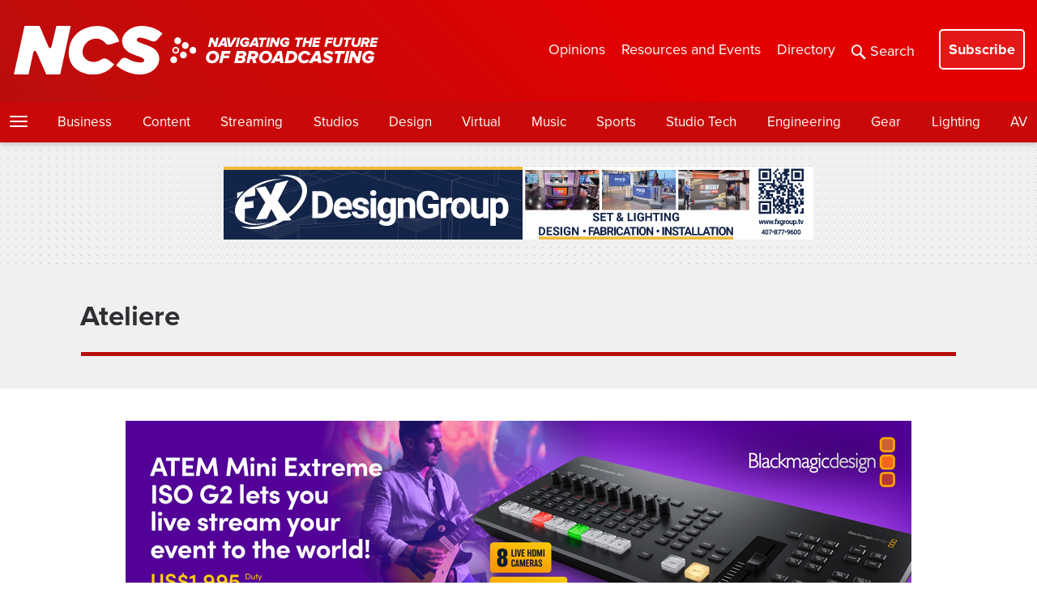

--- FILE ---
content_type: text/html; charset=utf-8
request_url: https://www.google.com/recaptcha/api2/anchor?ar=1&k=6LczM2QbAAAAABQ_AlTGLnVFzHw8ON60_9QP8c43&co=aHR0cHM6Ly93d3cubmV3c2Nhc3RzdHVkaW8uY29tOjQ0Mw..&hl=en&v=N67nZn4AqZkNcbeMu4prBgzg&size=invisible&anchor-ms=20000&execute-ms=30000&cb=r4z7hvpcupk1
body_size: 48531
content:
<!DOCTYPE HTML><html dir="ltr" lang="en"><head><meta http-equiv="Content-Type" content="text/html; charset=UTF-8">
<meta http-equiv="X-UA-Compatible" content="IE=edge">
<title>reCAPTCHA</title>
<style type="text/css">
/* cyrillic-ext */
@font-face {
  font-family: 'Roboto';
  font-style: normal;
  font-weight: 400;
  font-stretch: 100%;
  src: url(//fonts.gstatic.com/s/roboto/v48/KFO7CnqEu92Fr1ME7kSn66aGLdTylUAMa3GUBHMdazTgWw.woff2) format('woff2');
  unicode-range: U+0460-052F, U+1C80-1C8A, U+20B4, U+2DE0-2DFF, U+A640-A69F, U+FE2E-FE2F;
}
/* cyrillic */
@font-face {
  font-family: 'Roboto';
  font-style: normal;
  font-weight: 400;
  font-stretch: 100%;
  src: url(//fonts.gstatic.com/s/roboto/v48/KFO7CnqEu92Fr1ME7kSn66aGLdTylUAMa3iUBHMdazTgWw.woff2) format('woff2');
  unicode-range: U+0301, U+0400-045F, U+0490-0491, U+04B0-04B1, U+2116;
}
/* greek-ext */
@font-face {
  font-family: 'Roboto';
  font-style: normal;
  font-weight: 400;
  font-stretch: 100%;
  src: url(//fonts.gstatic.com/s/roboto/v48/KFO7CnqEu92Fr1ME7kSn66aGLdTylUAMa3CUBHMdazTgWw.woff2) format('woff2');
  unicode-range: U+1F00-1FFF;
}
/* greek */
@font-face {
  font-family: 'Roboto';
  font-style: normal;
  font-weight: 400;
  font-stretch: 100%;
  src: url(//fonts.gstatic.com/s/roboto/v48/KFO7CnqEu92Fr1ME7kSn66aGLdTylUAMa3-UBHMdazTgWw.woff2) format('woff2');
  unicode-range: U+0370-0377, U+037A-037F, U+0384-038A, U+038C, U+038E-03A1, U+03A3-03FF;
}
/* math */
@font-face {
  font-family: 'Roboto';
  font-style: normal;
  font-weight: 400;
  font-stretch: 100%;
  src: url(//fonts.gstatic.com/s/roboto/v48/KFO7CnqEu92Fr1ME7kSn66aGLdTylUAMawCUBHMdazTgWw.woff2) format('woff2');
  unicode-range: U+0302-0303, U+0305, U+0307-0308, U+0310, U+0312, U+0315, U+031A, U+0326-0327, U+032C, U+032F-0330, U+0332-0333, U+0338, U+033A, U+0346, U+034D, U+0391-03A1, U+03A3-03A9, U+03B1-03C9, U+03D1, U+03D5-03D6, U+03F0-03F1, U+03F4-03F5, U+2016-2017, U+2034-2038, U+203C, U+2040, U+2043, U+2047, U+2050, U+2057, U+205F, U+2070-2071, U+2074-208E, U+2090-209C, U+20D0-20DC, U+20E1, U+20E5-20EF, U+2100-2112, U+2114-2115, U+2117-2121, U+2123-214F, U+2190, U+2192, U+2194-21AE, U+21B0-21E5, U+21F1-21F2, U+21F4-2211, U+2213-2214, U+2216-22FF, U+2308-230B, U+2310, U+2319, U+231C-2321, U+2336-237A, U+237C, U+2395, U+239B-23B7, U+23D0, U+23DC-23E1, U+2474-2475, U+25AF, U+25B3, U+25B7, U+25BD, U+25C1, U+25CA, U+25CC, U+25FB, U+266D-266F, U+27C0-27FF, U+2900-2AFF, U+2B0E-2B11, U+2B30-2B4C, U+2BFE, U+3030, U+FF5B, U+FF5D, U+1D400-1D7FF, U+1EE00-1EEFF;
}
/* symbols */
@font-face {
  font-family: 'Roboto';
  font-style: normal;
  font-weight: 400;
  font-stretch: 100%;
  src: url(//fonts.gstatic.com/s/roboto/v48/KFO7CnqEu92Fr1ME7kSn66aGLdTylUAMaxKUBHMdazTgWw.woff2) format('woff2');
  unicode-range: U+0001-000C, U+000E-001F, U+007F-009F, U+20DD-20E0, U+20E2-20E4, U+2150-218F, U+2190, U+2192, U+2194-2199, U+21AF, U+21E6-21F0, U+21F3, U+2218-2219, U+2299, U+22C4-22C6, U+2300-243F, U+2440-244A, U+2460-24FF, U+25A0-27BF, U+2800-28FF, U+2921-2922, U+2981, U+29BF, U+29EB, U+2B00-2BFF, U+4DC0-4DFF, U+FFF9-FFFB, U+10140-1018E, U+10190-1019C, U+101A0, U+101D0-101FD, U+102E0-102FB, U+10E60-10E7E, U+1D2C0-1D2D3, U+1D2E0-1D37F, U+1F000-1F0FF, U+1F100-1F1AD, U+1F1E6-1F1FF, U+1F30D-1F30F, U+1F315, U+1F31C, U+1F31E, U+1F320-1F32C, U+1F336, U+1F378, U+1F37D, U+1F382, U+1F393-1F39F, U+1F3A7-1F3A8, U+1F3AC-1F3AF, U+1F3C2, U+1F3C4-1F3C6, U+1F3CA-1F3CE, U+1F3D4-1F3E0, U+1F3ED, U+1F3F1-1F3F3, U+1F3F5-1F3F7, U+1F408, U+1F415, U+1F41F, U+1F426, U+1F43F, U+1F441-1F442, U+1F444, U+1F446-1F449, U+1F44C-1F44E, U+1F453, U+1F46A, U+1F47D, U+1F4A3, U+1F4B0, U+1F4B3, U+1F4B9, U+1F4BB, U+1F4BF, U+1F4C8-1F4CB, U+1F4D6, U+1F4DA, U+1F4DF, U+1F4E3-1F4E6, U+1F4EA-1F4ED, U+1F4F7, U+1F4F9-1F4FB, U+1F4FD-1F4FE, U+1F503, U+1F507-1F50B, U+1F50D, U+1F512-1F513, U+1F53E-1F54A, U+1F54F-1F5FA, U+1F610, U+1F650-1F67F, U+1F687, U+1F68D, U+1F691, U+1F694, U+1F698, U+1F6AD, U+1F6B2, U+1F6B9-1F6BA, U+1F6BC, U+1F6C6-1F6CF, U+1F6D3-1F6D7, U+1F6E0-1F6EA, U+1F6F0-1F6F3, U+1F6F7-1F6FC, U+1F700-1F7FF, U+1F800-1F80B, U+1F810-1F847, U+1F850-1F859, U+1F860-1F887, U+1F890-1F8AD, U+1F8B0-1F8BB, U+1F8C0-1F8C1, U+1F900-1F90B, U+1F93B, U+1F946, U+1F984, U+1F996, U+1F9E9, U+1FA00-1FA6F, U+1FA70-1FA7C, U+1FA80-1FA89, U+1FA8F-1FAC6, U+1FACE-1FADC, U+1FADF-1FAE9, U+1FAF0-1FAF8, U+1FB00-1FBFF;
}
/* vietnamese */
@font-face {
  font-family: 'Roboto';
  font-style: normal;
  font-weight: 400;
  font-stretch: 100%;
  src: url(//fonts.gstatic.com/s/roboto/v48/KFO7CnqEu92Fr1ME7kSn66aGLdTylUAMa3OUBHMdazTgWw.woff2) format('woff2');
  unicode-range: U+0102-0103, U+0110-0111, U+0128-0129, U+0168-0169, U+01A0-01A1, U+01AF-01B0, U+0300-0301, U+0303-0304, U+0308-0309, U+0323, U+0329, U+1EA0-1EF9, U+20AB;
}
/* latin-ext */
@font-face {
  font-family: 'Roboto';
  font-style: normal;
  font-weight: 400;
  font-stretch: 100%;
  src: url(//fonts.gstatic.com/s/roboto/v48/KFO7CnqEu92Fr1ME7kSn66aGLdTylUAMa3KUBHMdazTgWw.woff2) format('woff2');
  unicode-range: U+0100-02BA, U+02BD-02C5, U+02C7-02CC, U+02CE-02D7, U+02DD-02FF, U+0304, U+0308, U+0329, U+1D00-1DBF, U+1E00-1E9F, U+1EF2-1EFF, U+2020, U+20A0-20AB, U+20AD-20C0, U+2113, U+2C60-2C7F, U+A720-A7FF;
}
/* latin */
@font-face {
  font-family: 'Roboto';
  font-style: normal;
  font-weight: 400;
  font-stretch: 100%;
  src: url(//fonts.gstatic.com/s/roboto/v48/KFO7CnqEu92Fr1ME7kSn66aGLdTylUAMa3yUBHMdazQ.woff2) format('woff2');
  unicode-range: U+0000-00FF, U+0131, U+0152-0153, U+02BB-02BC, U+02C6, U+02DA, U+02DC, U+0304, U+0308, U+0329, U+2000-206F, U+20AC, U+2122, U+2191, U+2193, U+2212, U+2215, U+FEFF, U+FFFD;
}
/* cyrillic-ext */
@font-face {
  font-family: 'Roboto';
  font-style: normal;
  font-weight: 500;
  font-stretch: 100%;
  src: url(//fonts.gstatic.com/s/roboto/v48/KFO7CnqEu92Fr1ME7kSn66aGLdTylUAMa3GUBHMdazTgWw.woff2) format('woff2');
  unicode-range: U+0460-052F, U+1C80-1C8A, U+20B4, U+2DE0-2DFF, U+A640-A69F, U+FE2E-FE2F;
}
/* cyrillic */
@font-face {
  font-family: 'Roboto';
  font-style: normal;
  font-weight: 500;
  font-stretch: 100%;
  src: url(//fonts.gstatic.com/s/roboto/v48/KFO7CnqEu92Fr1ME7kSn66aGLdTylUAMa3iUBHMdazTgWw.woff2) format('woff2');
  unicode-range: U+0301, U+0400-045F, U+0490-0491, U+04B0-04B1, U+2116;
}
/* greek-ext */
@font-face {
  font-family: 'Roboto';
  font-style: normal;
  font-weight: 500;
  font-stretch: 100%;
  src: url(//fonts.gstatic.com/s/roboto/v48/KFO7CnqEu92Fr1ME7kSn66aGLdTylUAMa3CUBHMdazTgWw.woff2) format('woff2');
  unicode-range: U+1F00-1FFF;
}
/* greek */
@font-face {
  font-family: 'Roboto';
  font-style: normal;
  font-weight: 500;
  font-stretch: 100%;
  src: url(//fonts.gstatic.com/s/roboto/v48/KFO7CnqEu92Fr1ME7kSn66aGLdTylUAMa3-UBHMdazTgWw.woff2) format('woff2');
  unicode-range: U+0370-0377, U+037A-037F, U+0384-038A, U+038C, U+038E-03A1, U+03A3-03FF;
}
/* math */
@font-face {
  font-family: 'Roboto';
  font-style: normal;
  font-weight: 500;
  font-stretch: 100%;
  src: url(//fonts.gstatic.com/s/roboto/v48/KFO7CnqEu92Fr1ME7kSn66aGLdTylUAMawCUBHMdazTgWw.woff2) format('woff2');
  unicode-range: U+0302-0303, U+0305, U+0307-0308, U+0310, U+0312, U+0315, U+031A, U+0326-0327, U+032C, U+032F-0330, U+0332-0333, U+0338, U+033A, U+0346, U+034D, U+0391-03A1, U+03A3-03A9, U+03B1-03C9, U+03D1, U+03D5-03D6, U+03F0-03F1, U+03F4-03F5, U+2016-2017, U+2034-2038, U+203C, U+2040, U+2043, U+2047, U+2050, U+2057, U+205F, U+2070-2071, U+2074-208E, U+2090-209C, U+20D0-20DC, U+20E1, U+20E5-20EF, U+2100-2112, U+2114-2115, U+2117-2121, U+2123-214F, U+2190, U+2192, U+2194-21AE, U+21B0-21E5, U+21F1-21F2, U+21F4-2211, U+2213-2214, U+2216-22FF, U+2308-230B, U+2310, U+2319, U+231C-2321, U+2336-237A, U+237C, U+2395, U+239B-23B7, U+23D0, U+23DC-23E1, U+2474-2475, U+25AF, U+25B3, U+25B7, U+25BD, U+25C1, U+25CA, U+25CC, U+25FB, U+266D-266F, U+27C0-27FF, U+2900-2AFF, U+2B0E-2B11, U+2B30-2B4C, U+2BFE, U+3030, U+FF5B, U+FF5D, U+1D400-1D7FF, U+1EE00-1EEFF;
}
/* symbols */
@font-face {
  font-family: 'Roboto';
  font-style: normal;
  font-weight: 500;
  font-stretch: 100%;
  src: url(//fonts.gstatic.com/s/roboto/v48/KFO7CnqEu92Fr1ME7kSn66aGLdTylUAMaxKUBHMdazTgWw.woff2) format('woff2');
  unicode-range: U+0001-000C, U+000E-001F, U+007F-009F, U+20DD-20E0, U+20E2-20E4, U+2150-218F, U+2190, U+2192, U+2194-2199, U+21AF, U+21E6-21F0, U+21F3, U+2218-2219, U+2299, U+22C4-22C6, U+2300-243F, U+2440-244A, U+2460-24FF, U+25A0-27BF, U+2800-28FF, U+2921-2922, U+2981, U+29BF, U+29EB, U+2B00-2BFF, U+4DC0-4DFF, U+FFF9-FFFB, U+10140-1018E, U+10190-1019C, U+101A0, U+101D0-101FD, U+102E0-102FB, U+10E60-10E7E, U+1D2C0-1D2D3, U+1D2E0-1D37F, U+1F000-1F0FF, U+1F100-1F1AD, U+1F1E6-1F1FF, U+1F30D-1F30F, U+1F315, U+1F31C, U+1F31E, U+1F320-1F32C, U+1F336, U+1F378, U+1F37D, U+1F382, U+1F393-1F39F, U+1F3A7-1F3A8, U+1F3AC-1F3AF, U+1F3C2, U+1F3C4-1F3C6, U+1F3CA-1F3CE, U+1F3D4-1F3E0, U+1F3ED, U+1F3F1-1F3F3, U+1F3F5-1F3F7, U+1F408, U+1F415, U+1F41F, U+1F426, U+1F43F, U+1F441-1F442, U+1F444, U+1F446-1F449, U+1F44C-1F44E, U+1F453, U+1F46A, U+1F47D, U+1F4A3, U+1F4B0, U+1F4B3, U+1F4B9, U+1F4BB, U+1F4BF, U+1F4C8-1F4CB, U+1F4D6, U+1F4DA, U+1F4DF, U+1F4E3-1F4E6, U+1F4EA-1F4ED, U+1F4F7, U+1F4F9-1F4FB, U+1F4FD-1F4FE, U+1F503, U+1F507-1F50B, U+1F50D, U+1F512-1F513, U+1F53E-1F54A, U+1F54F-1F5FA, U+1F610, U+1F650-1F67F, U+1F687, U+1F68D, U+1F691, U+1F694, U+1F698, U+1F6AD, U+1F6B2, U+1F6B9-1F6BA, U+1F6BC, U+1F6C6-1F6CF, U+1F6D3-1F6D7, U+1F6E0-1F6EA, U+1F6F0-1F6F3, U+1F6F7-1F6FC, U+1F700-1F7FF, U+1F800-1F80B, U+1F810-1F847, U+1F850-1F859, U+1F860-1F887, U+1F890-1F8AD, U+1F8B0-1F8BB, U+1F8C0-1F8C1, U+1F900-1F90B, U+1F93B, U+1F946, U+1F984, U+1F996, U+1F9E9, U+1FA00-1FA6F, U+1FA70-1FA7C, U+1FA80-1FA89, U+1FA8F-1FAC6, U+1FACE-1FADC, U+1FADF-1FAE9, U+1FAF0-1FAF8, U+1FB00-1FBFF;
}
/* vietnamese */
@font-face {
  font-family: 'Roboto';
  font-style: normal;
  font-weight: 500;
  font-stretch: 100%;
  src: url(//fonts.gstatic.com/s/roboto/v48/KFO7CnqEu92Fr1ME7kSn66aGLdTylUAMa3OUBHMdazTgWw.woff2) format('woff2');
  unicode-range: U+0102-0103, U+0110-0111, U+0128-0129, U+0168-0169, U+01A0-01A1, U+01AF-01B0, U+0300-0301, U+0303-0304, U+0308-0309, U+0323, U+0329, U+1EA0-1EF9, U+20AB;
}
/* latin-ext */
@font-face {
  font-family: 'Roboto';
  font-style: normal;
  font-weight: 500;
  font-stretch: 100%;
  src: url(//fonts.gstatic.com/s/roboto/v48/KFO7CnqEu92Fr1ME7kSn66aGLdTylUAMa3KUBHMdazTgWw.woff2) format('woff2');
  unicode-range: U+0100-02BA, U+02BD-02C5, U+02C7-02CC, U+02CE-02D7, U+02DD-02FF, U+0304, U+0308, U+0329, U+1D00-1DBF, U+1E00-1E9F, U+1EF2-1EFF, U+2020, U+20A0-20AB, U+20AD-20C0, U+2113, U+2C60-2C7F, U+A720-A7FF;
}
/* latin */
@font-face {
  font-family: 'Roboto';
  font-style: normal;
  font-weight: 500;
  font-stretch: 100%;
  src: url(//fonts.gstatic.com/s/roboto/v48/KFO7CnqEu92Fr1ME7kSn66aGLdTylUAMa3yUBHMdazQ.woff2) format('woff2');
  unicode-range: U+0000-00FF, U+0131, U+0152-0153, U+02BB-02BC, U+02C6, U+02DA, U+02DC, U+0304, U+0308, U+0329, U+2000-206F, U+20AC, U+2122, U+2191, U+2193, U+2212, U+2215, U+FEFF, U+FFFD;
}
/* cyrillic-ext */
@font-face {
  font-family: 'Roboto';
  font-style: normal;
  font-weight: 900;
  font-stretch: 100%;
  src: url(//fonts.gstatic.com/s/roboto/v48/KFO7CnqEu92Fr1ME7kSn66aGLdTylUAMa3GUBHMdazTgWw.woff2) format('woff2');
  unicode-range: U+0460-052F, U+1C80-1C8A, U+20B4, U+2DE0-2DFF, U+A640-A69F, U+FE2E-FE2F;
}
/* cyrillic */
@font-face {
  font-family: 'Roboto';
  font-style: normal;
  font-weight: 900;
  font-stretch: 100%;
  src: url(//fonts.gstatic.com/s/roboto/v48/KFO7CnqEu92Fr1ME7kSn66aGLdTylUAMa3iUBHMdazTgWw.woff2) format('woff2');
  unicode-range: U+0301, U+0400-045F, U+0490-0491, U+04B0-04B1, U+2116;
}
/* greek-ext */
@font-face {
  font-family: 'Roboto';
  font-style: normal;
  font-weight: 900;
  font-stretch: 100%;
  src: url(//fonts.gstatic.com/s/roboto/v48/KFO7CnqEu92Fr1ME7kSn66aGLdTylUAMa3CUBHMdazTgWw.woff2) format('woff2');
  unicode-range: U+1F00-1FFF;
}
/* greek */
@font-face {
  font-family: 'Roboto';
  font-style: normal;
  font-weight: 900;
  font-stretch: 100%;
  src: url(//fonts.gstatic.com/s/roboto/v48/KFO7CnqEu92Fr1ME7kSn66aGLdTylUAMa3-UBHMdazTgWw.woff2) format('woff2');
  unicode-range: U+0370-0377, U+037A-037F, U+0384-038A, U+038C, U+038E-03A1, U+03A3-03FF;
}
/* math */
@font-face {
  font-family: 'Roboto';
  font-style: normal;
  font-weight: 900;
  font-stretch: 100%;
  src: url(//fonts.gstatic.com/s/roboto/v48/KFO7CnqEu92Fr1ME7kSn66aGLdTylUAMawCUBHMdazTgWw.woff2) format('woff2');
  unicode-range: U+0302-0303, U+0305, U+0307-0308, U+0310, U+0312, U+0315, U+031A, U+0326-0327, U+032C, U+032F-0330, U+0332-0333, U+0338, U+033A, U+0346, U+034D, U+0391-03A1, U+03A3-03A9, U+03B1-03C9, U+03D1, U+03D5-03D6, U+03F0-03F1, U+03F4-03F5, U+2016-2017, U+2034-2038, U+203C, U+2040, U+2043, U+2047, U+2050, U+2057, U+205F, U+2070-2071, U+2074-208E, U+2090-209C, U+20D0-20DC, U+20E1, U+20E5-20EF, U+2100-2112, U+2114-2115, U+2117-2121, U+2123-214F, U+2190, U+2192, U+2194-21AE, U+21B0-21E5, U+21F1-21F2, U+21F4-2211, U+2213-2214, U+2216-22FF, U+2308-230B, U+2310, U+2319, U+231C-2321, U+2336-237A, U+237C, U+2395, U+239B-23B7, U+23D0, U+23DC-23E1, U+2474-2475, U+25AF, U+25B3, U+25B7, U+25BD, U+25C1, U+25CA, U+25CC, U+25FB, U+266D-266F, U+27C0-27FF, U+2900-2AFF, U+2B0E-2B11, U+2B30-2B4C, U+2BFE, U+3030, U+FF5B, U+FF5D, U+1D400-1D7FF, U+1EE00-1EEFF;
}
/* symbols */
@font-face {
  font-family: 'Roboto';
  font-style: normal;
  font-weight: 900;
  font-stretch: 100%;
  src: url(//fonts.gstatic.com/s/roboto/v48/KFO7CnqEu92Fr1ME7kSn66aGLdTylUAMaxKUBHMdazTgWw.woff2) format('woff2');
  unicode-range: U+0001-000C, U+000E-001F, U+007F-009F, U+20DD-20E0, U+20E2-20E4, U+2150-218F, U+2190, U+2192, U+2194-2199, U+21AF, U+21E6-21F0, U+21F3, U+2218-2219, U+2299, U+22C4-22C6, U+2300-243F, U+2440-244A, U+2460-24FF, U+25A0-27BF, U+2800-28FF, U+2921-2922, U+2981, U+29BF, U+29EB, U+2B00-2BFF, U+4DC0-4DFF, U+FFF9-FFFB, U+10140-1018E, U+10190-1019C, U+101A0, U+101D0-101FD, U+102E0-102FB, U+10E60-10E7E, U+1D2C0-1D2D3, U+1D2E0-1D37F, U+1F000-1F0FF, U+1F100-1F1AD, U+1F1E6-1F1FF, U+1F30D-1F30F, U+1F315, U+1F31C, U+1F31E, U+1F320-1F32C, U+1F336, U+1F378, U+1F37D, U+1F382, U+1F393-1F39F, U+1F3A7-1F3A8, U+1F3AC-1F3AF, U+1F3C2, U+1F3C4-1F3C6, U+1F3CA-1F3CE, U+1F3D4-1F3E0, U+1F3ED, U+1F3F1-1F3F3, U+1F3F5-1F3F7, U+1F408, U+1F415, U+1F41F, U+1F426, U+1F43F, U+1F441-1F442, U+1F444, U+1F446-1F449, U+1F44C-1F44E, U+1F453, U+1F46A, U+1F47D, U+1F4A3, U+1F4B0, U+1F4B3, U+1F4B9, U+1F4BB, U+1F4BF, U+1F4C8-1F4CB, U+1F4D6, U+1F4DA, U+1F4DF, U+1F4E3-1F4E6, U+1F4EA-1F4ED, U+1F4F7, U+1F4F9-1F4FB, U+1F4FD-1F4FE, U+1F503, U+1F507-1F50B, U+1F50D, U+1F512-1F513, U+1F53E-1F54A, U+1F54F-1F5FA, U+1F610, U+1F650-1F67F, U+1F687, U+1F68D, U+1F691, U+1F694, U+1F698, U+1F6AD, U+1F6B2, U+1F6B9-1F6BA, U+1F6BC, U+1F6C6-1F6CF, U+1F6D3-1F6D7, U+1F6E0-1F6EA, U+1F6F0-1F6F3, U+1F6F7-1F6FC, U+1F700-1F7FF, U+1F800-1F80B, U+1F810-1F847, U+1F850-1F859, U+1F860-1F887, U+1F890-1F8AD, U+1F8B0-1F8BB, U+1F8C0-1F8C1, U+1F900-1F90B, U+1F93B, U+1F946, U+1F984, U+1F996, U+1F9E9, U+1FA00-1FA6F, U+1FA70-1FA7C, U+1FA80-1FA89, U+1FA8F-1FAC6, U+1FACE-1FADC, U+1FADF-1FAE9, U+1FAF0-1FAF8, U+1FB00-1FBFF;
}
/* vietnamese */
@font-face {
  font-family: 'Roboto';
  font-style: normal;
  font-weight: 900;
  font-stretch: 100%;
  src: url(//fonts.gstatic.com/s/roboto/v48/KFO7CnqEu92Fr1ME7kSn66aGLdTylUAMa3OUBHMdazTgWw.woff2) format('woff2');
  unicode-range: U+0102-0103, U+0110-0111, U+0128-0129, U+0168-0169, U+01A0-01A1, U+01AF-01B0, U+0300-0301, U+0303-0304, U+0308-0309, U+0323, U+0329, U+1EA0-1EF9, U+20AB;
}
/* latin-ext */
@font-face {
  font-family: 'Roboto';
  font-style: normal;
  font-weight: 900;
  font-stretch: 100%;
  src: url(//fonts.gstatic.com/s/roboto/v48/KFO7CnqEu92Fr1ME7kSn66aGLdTylUAMa3KUBHMdazTgWw.woff2) format('woff2');
  unicode-range: U+0100-02BA, U+02BD-02C5, U+02C7-02CC, U+02CE-02D7, U+02DD-02FF, U+0304, U+0308, U+0329, U+1D00-1DBF, U+1E00-1E9F, U+1EF2-1EFF, U+2020, U+20A0-20AB, U+20AD-20C0, U+2113, U+2C60-2C7F, U+A720-A7FF;
}
/* latin */
@font-face {
  font-family: 'Roboto';
  font-style: normal;
  font-weight: 900;
  font-stretch: 100%;
  src: url(//fonts.gstatic.com/s/roboto/v48/KFO7CnqEu92Fr1ME7kSn66aGLdTylUAMa3yUBHMdazQ.woff2) format('woff2');
  unicode-range: U+0000-00FF, U+0131, U+0152-0153, U+02BB-02BC, U+02C6, U+02DA, U+02DC, U+0304, U+0308, U+0329, U+2000-206F, U+20AC, U+2122, U+2191, U+2193, U+2212, U+2215, U+FEFF, U+FFFD;
}

</style>
<link rel="stylesheet" type="text/css" href="https://www.gstatic.com/recaptcha/releases/N67nZn4AqZkNcbeMu4prBgzg/styles__ltr.css">
<script nonce="BrNBT2CHPj3lT3c7SZzMuQ" type="text/javascript">window['__recaptcha_api'] = 'https://www.google.com/recaptcha/api2/';</script>
<script type="text/javascript" src="https://www.gstatic.com/recaptcha/releases/N67nZn4AqZkNcbeMu4prBgzg/recaptcha__en.js" nonce="BrNBT2CHPj3lT3c7SZzMuQ">
      
    </script></head>
<body><div id="rc-anchor-alert" class="rc-anchor-alert"></div>
<input type="hidden" id="recaptcha-token" value="[base64]">
<script type="text/javascript" nonce="BrNBT2CHPj3lT3c7SZzMuQ">
      recaptcha.anchor.Main.init("[\x22ainput\x22,[\x22bgdata\x22,\x22\x22,\[base64]/[base64]/[base64]/ZyhXLGgpOnEoW04sMjEsbF0sVywwKSxoKSxmYWxzZSxmYWxzZSl9Y2F0Y2goayl7RygzNTgsVyk/[base64]/[base64]/[base64]/[base64]/[base64]/[base64]/[base64]/bmV3IEJbT10oRFswXSk6dz09Mj9uZXcgQltPXShEWzBdLERbMV0pOnc9PTM/bmV3IEJbT10oRFswXSxEWzFdLERbMl0pOnc9PTQ/[base64]/[base64]/[base64]/[base64]/[base64]\\u003d\x22,\[base64]\\u003d\x22,\x22GMKYwrbDpcOcwpfDu8ONMQHCjMK3ShzCuMOkwol4wpTDnsKHwpxgQsOiwrlQwrkmwoPDjHEYw5Z2TsOVwpYVMsO/w4TCscOWw7s3wrjDmMOrXsKEw4tpwqPCpSMmM8OFw4AHw4nCtnXCs3fDtTkvwqVPYU7CvmrDpSEqwqLDjsO+aBpyw4puNknCqsOvw5rClxTDtifDrBXCsMO1wq9rw64Mw7PCo3bCucKCWMKNw4EeRGNQw68ywpROX2d/fcKMw6NMwrzDqiMTwoDCq1/Ci0zCrGVfwpXCqsKfw6fCtgMxwop8w7xkFMOdwq3CqcOMwoTCscKEYl0Iwo7CvMKofQnDjMO/w4Eqw4rDuMKUw7xybkfDtcKlIwHCnsKkwq50TAZPw7NCBMOnw5DCnMOCH1QIwq4RdsO2wr1tCRh6w6ZpYU3DssKpWh/DhmMTWcOLwrrCk8O9w53DqMOzw4lsw5nDh8KcwoxCw6LDr8Ozwo7Cm8OFRhgdw6zCkMOxw4PDlzwfMS1ww5/DvMOUBH/Dk2/[base64]/CnEzCrcKWCH3DosOzKUhGbUcBM8KfwqfDpUHCt8O2w53Dnm/DmcOiRj3DhwB0wpl/w75gwoLCjsKcwqMaBMKFZS3Cgj/CgRbChhDDimcrw4/DtcKIJCIhw5cZbMORwo40c8OGf3h3dcOaM8OVSsOawoDCjEfCkEg+McO0JRjCqMKAwobDr1FMwqptNMOCI8OPw4TDuwB8w7bDmG5Ww6PCqMKiwqDDksOEwq3CjXHDmjZXw6vCkxHCs8KEKFgRw5rDhMKLLnfCjcKZw5UhCVrDrlzCvsKhwqLCsjs/wqPCiAzCusOhw6kKwoAXw5HDgA0OI8Klw6jDn1oJC8OPZ8KvOR7DosK8VjzCg8Knw7M7wqIkIxHCi8OhwrMvRsOhwr4vaMO3VcOgEMOCPSZ5w5EFwpF4w5vDl2vDvzvCosOPwpjCv8KhOsKBw5XCphnDsMOWQcOXdHUrGx0aJMKRwrPCkhwJw4XCvEnCoDTCght/wonDr8KCw6dXImstw4LChEHDnMKrJlw+w5puf8KRw4g2wrJxw5DDlFHDgEZMw4UzwoUDw5XDj8Ozwr/Dl8KOw6EnKcKCw5DCmz7DisOsfUPCtVTCn8O9EQ3CqcK5al3CksOtwp0JMDoWwpfDuHA7YMO9ScOSwrTCryPCmcKLY8Oywp/DkSNnCTTCoxvDqMK4wrdCwqjCh8OAwqLDvxjDiMKcw5TCjBFwwojCkjDDoMK2KwgVLTbDucOqUw/Di8Knw6IGw5jClmkkw7dsw4zCujXCssOAw7LCosOzFsOgBMOuDsOCBcKYw4B8cMOdw6/Dt004dMOoP8K/[base64]/Ct8KywqtAwphaNBLDilo8wqfCicKnIcKmwpTCtcK6wpcAG8O2KMKSwpFsw5o6Dy8fdCHDpsOuw6/[base64]/ClsK6w6AMb1xow6DCtcO2wrsTw4TDpnnDoA7Dmk8VwrjDocOEw7/Dm8KDwqrCgQsOwqsfYcKWJEbClBTDgmIvwq4kAns0N8KewrxhO38fSW/[base64]/Cph0vbBQEEHLCmsK0ecKQwo9EIsO4fsKhSx9qdcOWPzM9wrBawp8AacK/fcOuwobCjl/ChSEvNsKbw67DqDMMXsKmJMOLWFISw4rDscOtP1DDv8Kqw640cibDrcKKw5dzZcK8XAPDqU5VwqdWwqXDoMOzccORwoDCiMKLwr7CpnJew4TDi8KRSi7Dl8OCwoFeJsKcFz0/I8KcVcOkw4PDtjQsOcOLZcO9w4LCmT7Cj8OSf8KRCijCvcKfCsK0w6c0WiI4a8KgOMOBw5rCnMKtwqgzecKqbMOnw6lIw6DDgcKfH1DDqio4wo5pV3Fww6jDiSPCrsOJP1Jwwo0tFVTDnsO/wqPChMO9wovCmcKtwo7DrQM6wofCp1TCl8KDwo83YQHDp8OKwofDu8KnwpdtwrLDgTQFe2DDhjXCpH0hdl7CuCQHw5HCrgwJFsOcAX1NY8Kuwp3DhMOuw67DnmcTEcK5T8KULcOdwpkJBcKCHMKXwq/DlWLCh8OIwpVWwrXCgBM2LHLCqMORwqdwRVcfw7kiw5Z6QMOKw4PDgFJPw54yCVHCqcKow6xRw4XDk8KZWcKEXgtGMgtSSMKQwq/CpMKyaTJJw408w6jDjsOCw5ABw7bDm2cOw5fCqh3CrU/CrcKEwokvwqXCscOvw7UDw6PDs8O6w7jDh8OYZsOZClzDl2Qowo/Cm8K5wpNMwrXDhMOpw54kByTDh8Otwo5UwrVlw5fCuitTwro4w4/[base64]/Cv8Oiw7vDl2LDtULCjMOSIMKSw4QxZz54wqlLITUZw6TCn8K1w7zDscKFwoLCh8KmwpJJfMOXwpnCkMO3w544TyHDuiY1BHdiw4Uowpsawr/CuFHDu2ETCw7Dj8OnQlbCgnHDuMKwFEXChsKdw6vCvsKfAV58CGR8BsKzw6gOGDfCnWF0w6vDnlR2w60EwrLDlcOSLMOXw4/DhcKrIlHCosOBHMKcwpVUwqjDvcKoC3vDmUkqw4jDrWBHUcKraWxowpjCkcOawo/Dt8O3MSnCliE/[base64]/dhLCkcOIw5HDgsKJw7/CrAbDslkZw5HCocOJDMOJeFDDsFfDhXzCnMK5XggySWrComLDrsKvwoFWdSAyw5rCnjteQFPCtlnDvSoHcRbChMK/[base64]/CsMO4wr8ow6h+wqzCo8KBeWHDgcKWNylzw5AJXWITw7jCnGvClU7ClMOjw4krXF3CsDFYw5DCs17DicKSaMKeXMKKeD/Dm8Krd23Di3I9S8K/[base64]/[base64]/[base64]/[base64]/w6IQZcO6ccKTw48uw4lawr7DisOEwoXClSjDl8O4w7haH8KcHcKtZ8KrTUfDh8O0VQpSUCIJw6lJwo3DhsK4wqYUw4LCnTYWw7rDpsOBwovDicOawr3CmsKtD8KdF8K2bFc/UMOXPsKaC8O9w5YuwrROaAoDSsKxw7QdcsOMw6DDk8Oew5UDIxHCn8KTU8Kww73DsjrDqnARw4wYwr51w6kmNcOaa8KEw5gCU1nDt3/Cj3TCu8OECBs7TWwbw4vCtlJvH8KowrZhwpM/wr/[base64]/[base64]/[base64]/CpWTCkmABZcKjE8OCdcO5F8ONQ8OPMcKZw7/CjxLDi27Ds8KkWG/Cq3fCpMKcVMKFwoHCicOzwrJCw7bChz47A37DrsK0w4fDni7Cj8KXwpEfM8K6D8OxeMKjw7Vvwp/DuUnDs0bCkH7DgR/CgQ/CpcOKwpZewqfClcO8w6cUwodvwoFswrolw4nCk8K5KS3CvTvCjX7DnMOpUMOOYMKHKMOgacO+IsOYNhZ2QQ/[base64]/Dn3vChMOiwr7CmC7CvsODVMK6PSLCpTHDi3fDjsORbnhrworDkcOWw4decC9fwpHDk1/DtcKaPxzCkcOZw4jCnsKhwrfDhMKLwpIVw6HCjG/CnAXCjXTDtsKHHBfCkcK7AMOOE8OODVE2w5fCrWDCgxYfw7rDkcOjw4RfbsKRG2osBMOtw7sYwoHCtMOvR8KHYRxXwrHDlVjCrXYmEmTDt8OGwoE8w5ZOw67Dn3/[base64]/DlsO1ckkqNxMFw5hLQSRMw7UYw7ZUTnTCm8Ozw7dswpYCVzLCksO2YSXCrzo4wp7CqsKkXy/DjmAgwr7DucOjw6TDvcKNwo0iwrxKFGQXKMOew5fDhBTCj0FlcQPDrsOiVcOmwpDDvMOzw6zCnMKUw6DCryJhw51GH8K/ZsOgw7nCvz0Cw744EcKxdsOOwozCm8OEw58AG8KJwrRIfsKsICFiw6LClcOrwrTDkisZR1JkUsKgwrvDpTYCwqMXScOwwp1FasKUw5rDpk1jwoEDwox9w54gworCj2TCrcKhRCvCuV7CpMOPNRnCqsO0R0DCvMO0eR0qwo7DqyfDjMOAUMOBZFXCksOUw6rDisKcw5/Cpng0LmBcWcOxS3kOw6Z6OMOCw4B6D1g4w5zCgTInHxJPwq3DnsO/EMORw5Fow7grw5QVwrPCgUB7PWl3OBRlC0XCjMOFfgYSDVPCu27DuF/[base64]/w6LDpsKRd8Kkw5vDkQA+w4VIBzADw43DicKCw7zDmMK/DFDDuEvCr8KEQCIUMGPDp8KyIsKcewt3NiYVDmDCvMOZRU5UNgltwq7CuX/DgMKTw60ew4XCt0Jnwrg6wrUvUWzCv8OxU8OCwqDCn8OecMOhSsOhPxVhYglOJgl6w6zCk0PCl0sNOy7Du8KhYVrDvcKbeVTCjhkAW8KwUSzDi8KPw7/Dk0kgesKzX8Oqw5gTwrLCrsOAPyw/wrnCjsOJwqsyWSrCksKgwoxew4rCn8O1FcOrShxwwonCvMOOw41EwoLCk3/DgRMTecKtwoIHMFooH8KLUcOwwojDk8K4w7jDgsKZwrZ2wobCo8OwR8OLHsOoMQTCqsOiw75gw6ALw40VGA3DoBLDsQMrHcO8GF7DvsKmEcKvXk7CkMO9DMOEawfDq8OEIl3DuRHDqsK/MsKYA2zDuMKENDAgbG0iR8OiCXhJw6wKBsK+w4J8wo/ChHY0w6rCqMK3w53DpMKSLMKAdi8nPBELdCHDo8K/BkRMP8KCdkbDscKVw7zDt0kqw6DCksOUfy4HwpA7M8KRJsKIQTbCusKnwqEvJ1zDh8OTFsKIw5M7w4zDmRfCuQbDnSdKw5gdwq/Dh8ORwpEVNFXCiMOCworDvh10w6XDo8KfKMKuw6PDjjnDpMOdwpbCisKbwqzDksOewrfDj0TDksOxw4RLZzxEw6LCgMOWw5TDuyAUGxPCjlZCTcK/DcO4w7TDpsKuwot3wp5JEcO0LCPCmA/CtkTCo8KjZsOmw6NPKcOlXsOOwrDCtcKgPsOpXcO4wq3CihkUEsKRMCvCmHrCrF/Dl0h3w5hQM3zDh8KuwrbDosK9DsKEJ8KuR8KGPcKiQWMEw6olWREFwo7CocKSNCfDq8O5OMOzwrQ4w6UOVcOKwpXDucK5PcOSOS7DicOIEAFRak/Cin4pw5k/wpHDk8KaZsKjasK+wp1Lwqc4BUhsOQbDuMOQwq3DrcKkYX1ECsKIRiYNw6QuHm1PKMOHXcOCLwzCshvCmSF/woPDoljDiiTCmWRvw6F9NDIwI8KUfsKPDRx3IQFdMMO5wp7DhzHDgsOrw5PDjVbCg8KpwpE+L3PCpMKcJMKOaU5fw5FjwpfCtsKvwqLCj8KMw5Z9VMOqw5ZBcMOQPkA7b27CsynCuzrDtMOYwpXCqsKnwq3CrgFCNMOFRhTDpMKRwrxzP2/Dh1vDpHjDucKIw5TDj8Oyw7A8AkjCqTfCvkN+LMKawq/DtHXCkGfCqD5OHMOtw6k9JzoODMKPwoI0w4zCr8OKwp9ewo7DgjsWw7DCoDTCn8KowqxaTUbCvgvDuUPCvVDDh8O6wod3wprCtWN3LMKValXDsA8uODrCinDDs8O6w73DpcO8wrjDhlTCrU0VAsO/woTCl8KrasKgw5ExwpTDi8Kcw7RPwrUywrdJOsOCw6xSK8OCw7IawoRzOMKxw6Jpwp/DkHd6w57DicKtIyjCrxBwaAfCnsOkS8Orw6vCi8OCwrc9CVrDqsO2w6rDisK6d8KDP1LDpFhjw5pGw5rCosKqwoLCosKoW8K5w6N/w6EGwonCrsOVU3p0Wl9Kwok0wqgBwq7CgcKow5XDiVHDgnXCsMKcMwbDj8OTH8O6fsKSbsKzeAPDm8OhwpMzwrjCjG90XQLDhsKAwr4pe8KlQnPCiRLDhXcfwqVaaXNVwqhwPMKVJFXDrSjCicOtw6RDwpUTw5LCnl3DvsKGwoBnwptywq9CwqcoGD/CksK4w50gBcKnY8OxwolBfDp4KwMEAMKDw6Ydw4TDl3FKwoPDmEg1V8KQAMO0W8KvcMK9w6x5C8Oew6QAwo3Di3lLwpYMOMKawqgaChdbwpI7AUjDoDldw45jDcOEw7/[base64]/TnbCmsKwwqUNw515bcOeCwPCo8O2w6fDvsOcWGDDh8OIwp5Qwr5qEEFICsOgXyJfwqDChcOVUzQ6YFlBH8K/[base64]/[base64]/CkUPCuEfDkMOOw7PCjsO7fVB/wqorwp3Di2zCnMKGwr/[base64]/DvcOKwrXColc6FW7CjsO9eMKjwqoHTUTCr8Kiwq/DsyM5dxbDgsOjfMOSwrLCiHJLw7FKw53CjcOjTsKvw5jCoXPCvwctw4jDmyphwp/DtsKbwpvCr8OvZMO2wpzCgnrCtmnCmitQwp/DkUzCn8K/MF0IZ8OQw5/DqCJMHT3Du8OgVsK0w7DDhXvDssOuaMOpK0YWbsOnasKjP3IiHcKPBsK/wrfCvsKuwrPDvyJ6w6x6w6HDrMORe8KiScKLTsOiCcOSJMKGw4nDlT7ChGnDkC15O8KLwp/CuMKnw7XCuMK2bMOuw4DDmxY6dSzCugHCmARJWMORw7rDmQzCtFoqPsODwp1NwoV0ZBvCpnk3bcKmw57Cp8K/w78eVcKQBsKjw5FHwrwiwonDosOawo8fbE/Cv8KewrklwrE5bMOGVMK+wozDoi4CdcKRWsKfw5jDqMKCFgtEwpDDoQLDpHbCsQk/R1Z5CEXCnMO4SRsWwrLCoEXDm0fCuMKnwqbDicKBWwrCuD3CsgZpalXCqU/Cmh7CgsONFg3DvcKxw6rDoWZIw4tew5/CoD/[base64]/Cl1/DnknDvyHCpMO/wolncsKJcVBTDcKiesKwOGlwCgXCqS3DhMOYwp7CuXUKwpc4U1sPw7cNwpZ2w7zCnUXChwkaw64ieEfCo8K7w7/CjMOiNFx4Y8K1HiR4wqlvNMKKf8OFI8K+wphXwpvDmcKpwpEAw4QqX8OVwpTClHvDv0k4w7vChMO9KMK0wqdoDFnCklvClcK0BcKgHMOmbArCvVkRKcKPw5vDosOkwrxHw57CqMKYH8KLGWNSWcK7ERIyYUPCn8KdwoUhwrTDsCLDgcKCfcKyw7s3bMKOw6XCv8K0fS/[base64]/[base64]/CpnRVwrE2wrXDpB/[base64]/DssKow63Dt8KUwqV9w5fDvQnCiMO4w5rDpmTDhjHDscO2dj1NHcOowrRDwrrCgWEUw5FywpdwKsO8w4YYYxnCj8K5woNmwp8QScKFM8O0wo9HwpMfw41Ew4bDjQzDv8OhbnbDoz1YwqfDh8Ojw5wsVz7DpcKsw55fw45eez/[base64]/R8OVGxciXCg3wpXCtsKDaMOsw41SdCvDvznCq8KHUww0woEgHsOULQTDt8KcfDZ4wpXDsMKxIVNwG8KpwrIHK01eAMKkaHLCrE3DtBZWWxfDrDd/[base64]/[base64]/DuBInPUHCsMOHwqXDtMKcw4TCgGsTw57CvsKawpgrA8OfccK9w6A1w6B7w43Dp8OrwqcCD0IyYMKbSTkdw6B1w4FQYCNZbD7CrlTCh8K3wr9/FjIKw5/[base64]/CvwpGfHTDpMOEwqzDoMOTwqjCpsOQwpjDiQLCh1c5wpVPw4nDqsKewpLDk8OvwqDCsCXDv8OFFXBmShpYw7XDmy/Ck8KqXMOBFMK4w6rCkMOrJ8Kvw4bCnQjDvcOedsOsZD7Dlmg0wpRcwppnQ8OCwrDCmyENw49zMyxwwrnClmvDicK1HsOrw4TDkRsvXT/[base64]/CssO8w7V7w7kWXMOIw5Bgwrp2wp3DpsOkwo0cFXFZw7HDi8O5XMKWfUjCvmBIw7jCqcO1w7M7Ki1ywp/[base64]/w5fDo8KMw4DCo8OWw7HDjMOdagoQw71fX8OoBxHDvsKTY1vDlUkiBsKbJcOBUcOjw78mw5kHwpwDw7wvIn0MUSXCszkywp/[base64]/DksOSwrzCuWALwr/DkMOaAhbDssOlwpPCjzTChMKsQUAaw7ZtI8O/[base64]/DssKGw6RGw6/[base64]/CnjM9w47DlsKVWSo+wrgiVsKOw7Vdw4nDnArDpXHDnVjDmB0zw7FyOD/ChUHDr8KRw4loWTzCnsK+RT4swrrDmMKuw7PCqRhDT8KEwrddw5YjPcOGBsO+a8KSwpIxGsOAAsKsbsK+wqLDlsKUTzcfdSJdJAV2wpdcwrDDvMKARMOZDyHClsKUbWw5XsOTJsOLw4TCtMK4Zh5aw4fCkAvDj0/CkcK7wrbDihpCw5ggCD/[base64]/wq8Vw7LCpXUKSgBTZ8KDX8K7NWvDjsOnwpFcAicxw6HCisK/HMK4BUTCicOIRVZxwps/d8KCCMKTwpINw64rKsOzw7J3woYcwpHDnsOoKAYGA8OoOTfCuFzCicOGwqJ7wpA9wrsww5bDkcO3w5HCm0PDqhHDtcO7M8KVBBRQcUnDvA/Dh8KlG1pAQjULEnTCq2hxekNXw4HCgsKNOsKgCwoTw4HDn3vDnijCgsOkw7fDjQkqa8OPwpQsS8KPbyrChRTCgMOdwqJhwp/DhXDCgsKNblYPw5HDrcOKRcO3NMOOwp3CjE3CmSoNaUDCr8OHw6PDpMOsPlbDkMOpwrvCq1h4aXLCqsOHMcKmLU/Di8OFH8OTEnDDjsOPJcKreSXDqcKKHcO5w44Iw51ZwoDCqcOABcKYw5Ulw5h2e0/CqMObKsKbw6rClsODwoYnw6vCtcO6XWoKwpvDr8OWwqp/w7PDhsKDw6sfw5/Ct1/DsFtUMz93w40ZwpfCsWXChibCvF1LTWELZ8OYOMOZwqvCpi7DqQzCs8OQcUB/K8KKXXMOw4kOB3VUwrcew5TCm8Kew6fDlcOGVAxmw7zCgMOJw4c4FcKPFCfCrMOdw6Y/wqYhbjnDvMOeAxdbJinCqy/ClyIfw59JwqI1IcO0wqBSecOHw7knbcOHw6gpKhE6HBBwwq7CoAsMKDTDlyMaOsKjbgMUNlhVdztBGMOIw4jDusKXw4l3w6MuMcK5A8O6wo5zwpvDi8OGHgMeEgjDpcOrw4lTL8O/w6rCn1R7wp3DuTnCosKxBsKtw4g/BR0XdHhhwq1JUjTDv8K1N8OAVsKKRcKQwpLDoMKbfQ1qTUHChcONVGrCsn/DhFEww5NtPcO+wrlyw4XCrFxPw7rDpMKBwrdBDsKawoHCuELDvMK8w6NNBSkpwq3CisOiwqXCkTkwC0Y1NinCj8KNwqrCqsOSwq1VwrgNw6jCmcOLw5lRdVzCrmjCpWZNQAjDiMK6bMOFHXF5w6fDo2k/[base64]/DtcOxGsORw5Qow6dibcOTw5ssNcOhwrAYBhXDv8KjUMOgw77DjMOkwobDnSzDqMOvw7R4HcO9d8OUJirCjzfCuMK0OU3Dq8KuP8KSOWzDlMOOOjsew5PClMK7eMOZGmzDvCHDm8KSwoTChV4xcS86wp1Zw7oKw4LCiwXDusKcwr/CgilXO0AXwrc3VRBnSG/Dg8OJOsOpGxBsQx3DlMObZULCpsKgKljDpMOuesO/wqsyw6MdTErDv8KHwqXChsKXw4LDn8Ogw63CksOnwoLCmsOtacOGclPCkGzCjcKRRMOiwq9dbihWDAbDtBUlW23ClTUNw6sja3NUN8KFwoTDoMOww6zCnGjDrCPCjXp7RMOQdsKswo9kP2LCnHZfw59Wwr/CrTdLw7/[base64]/Dv8Omw79ZZFlWwrVNLMK9w4rDmjEcwrLDjGnCnBvCvMKaw6QIT8KUwq5RDjV/w5jDjFVCSC8zVsKRecOzVxXChF7CjnAEJjAiw43CpUQ6LMKJNsOLZEjDo1B6acKbwrA7YMK7w6Z3VsOuw7fCizVQdGlFJH0NO8KKw4rDsMKYR8Ovw6dyw5rCqCbCtzRLwpXCpkHCksOcwqQywqnCkG/CjUl9woliw7PDvgguwp85w5vCrU/[base64]/w4nDlMKWwqMlwr/DisOywoTDnxjDphllw7fCg8KnwohEN1lfwqIzw54dwqDCi1QFKmzCixvCihNef18odcOLVEIywoZqaBR9Xn/DlU14wp/DosKfwp0hCVDDghYVwqMUw4fCkCJ0VMKRazdnwoN7NMOuwogWw5LCvVQlwqrDmMO1ExjDrS/CrX1wwqA3D8KYw6oRwqPCh8Ofw6XCih1ZQ8KwXcKpNQHDmCPDv8KRw6ZHWcOnw7QhasKDw5JuwqlxG8K8Pz/Dn2vCuMKNBA4qwospAT7DhhhMwp/DjsOHZcKVH8OpIMKlwpHCjsOvwpNLw51MeB7DpmBTYEIdw5NOVMO5woUmw6nDrBQcK8O9BiBdfMOawpXDtApWwpNtCXrDsDbCuwnCoE7DnsKZccO/[base64]/[base64]/w74ZIcOKXUNSVjnDrcOPwqlfHHPCmMKUw5dBQDNBwpJhNm/CpFLCtk5Cw7TDuFDDo8KJAMKJwohuwpUoViApaAdfw63Dmj1Ow43CuC/[base64]/Cql11W28Dwq8kOWnDq1wwKcKKwqpXScKiw5ZDwphqw53CmsKiwrzDlh/DrWbCmQ9Yw7ZawrrDpcOJw7XCsiYHwqLDkWvCtcKewrEGw4zCtQjCn09WW0AvFy/CncKFwppTwp/DmCzDosOswoEbwonDvsKJIcKUE8O5SjzCrQh/w6/CpcOAw5LCmMOQNMKqewscw7RmC1nClMOlwqFBwp/DpCzDnzHClsO2dsO/w4c9w7l+Y2PCuGzDhA9WURzDqHzDucKaHhnDiX5Sw6nChcORw5TCgXNBw4JEEWnCrxtdw4zDr8OmH8OQQRArG2nCnD7DscONw7jDjMOOwrXDucKMwpR+w7PDocO4ckJhwrBpwr/DpHrDpsOsw5l3asOAw4cNJsOtw41Xw7cXAFvDsMKMB8OKesOewrfDrsOPwrpydGQgw6/DhUVrQmbCq8OuJ0Bvwq3Cm8K2wpEaU8OLKUxaAcK+OcO+woHCpMK3HcOOwq/Dj8Ktc8KkL8O2ESltwrckfyFCRcOueAcsUl3DqMKywqETKnJ9HsO0w4DDmygHcidZGsOpw5TCg8OowonDhcKuFMKgw5TDicKTZWfCh8ODw4bCusKmwpNyesOGwpnCpWTDgT/[base64]/CnsKXESJraMK0dMOUw4UOwrDDhMOWPsK9asK0LUfDqcK7wpB6bMK1PRlFPcO2w6YSwokxdMOFFcOOwpkZwoBHw5rDjsOeeCrDgMOOwpURDxDDnsOgSMOaaVLCj2fClMO4cmBjX8K/OsKZCCgIIMOMJ8OgfsKaEMOYJSYYX0UBAMO5MQA3RhvDs0RFw6VYEyVcWsOVbV/CuHNzw4B1w6ZxZ3Ytw6bCtcKqfEB3wpZ6w7lEw6DDniPDjXvDt8KmeCjClUfCksOlLcKAw6wSYsKBDR7CnsKwwpvDn1/DvCPCtG82wqHCvX3DhMOxb8O9WDFNNVfCksKTwrx5w7dsw5p1w5LDu8KLV8KsbMKzwoR9bFBEfsOQdFgdwocUGHUnwokhwpdzbSkVDSJ/worDoSHDpHjDucOLwoQ+w5zCgTLDr8OLcFHDkG1AwrrCnhtkXDLDmjx/w5/[base64]/ChcK4w7jCh8OIw6HCuh/[base64]/CvTBudj7DsVDDtcKkwodnw7XDkcOMBsOZwoA3w73CoQ1owqDDjkPCpAx6w4Q5w6BPYcK9WcOVXsKgwqNow4nChlN6wq/DoSNDw70Kw5FoDMOrw6gCFcKQKcOAwr9NEcKYJnPCly/CpMK/w7g+KcOswoTDi17DucOBc8O7IMKSwqU8URx+wqIowprCvsO8w4t2wrtrKksgPlbCgsKec8Kfw4vCq8Kzw6V1wr5UE8KNCWfDo8Oqw6rCgcO7woQfHMKNQh/CuMKTwrvCt15yFcKbLAzDhn7Cp8K2CEY6w4RiOcO0wrHCpEdwA15PwozCnU/[base64]/WV5+w5UewqQFO8Kyw6nDrsKhZXjCgMO5w4Euw5MlwrlWWx7Cq8OawqwzwrzDpznCiT7CpcK1G8KcVQVEZDAXw4TDkhM9w63DjMKKwpjDg2dIDm/CvsKkJ8KuwrheBz4GSMKaGcODGzxiU3jCocOnQHZFwqZAwpk1HcKPw7LDtMOEFsO1w50TSMOFwrrCoGXDsE5MOlMKGMO8w65JwoJ3Yg0tw73Do2nCrcOaLcOnfxbCk8K1w50bwpRMWsKRci/Dm3TCmsO6wqNqXMKfYXEpw4/CjsOxwoZmw57DjMO7CsOTCUhhwqxNfC4GwoAuwrHDjzXCjB7Cp8K0w7rDpcOBfG/[base64]/[base64]/DuFLDosOFwr5HFQAgw6kTw7DCusObwr3Dr8KBw640BsO0w55ewpXDhMOPFMK4woMqZnbDnDPCnMO8wqjDig8WwopCCsKXwqfDpMO0ecOCwpEsw6/Cg34zBwYRBnoXO0HCnsO0w69YckbCu8OOdCbCsW9vwq/[base64]/CicOqAcOZwr4xwozDhhxvGR0uw6lvwronTMKIXE7DoTg/einDlMKNwp5GcMOwccKfwrRdVMOcw5lxCjg/wrPDi8KkEAHDgsOmwq/DgMKtTQFIw7IlOUx3RynDgi9xdnxZw73DgRdgbiQPYcOjwo/DicKdwrjDr3JcBgDCg8OIBsOGGsOEworCmzkNwqQmdF/CnFU+wpbCgBEZw7rDsBbCs8O+cMKXw5gKwoNswpofwq9awpxCwqHClhs3N8OnLcOGFxfChkPCthw+fDYwwpo5wos5w5Rpw75Cw5LCssKTc8KkwrjClTxYw74Swr/[base64]/NBgPw5jCug/CgcKzDjhuZmtoPiLCgiV8QFJ9wqEBWQAwI8KMw7cNw4jCmsOOw7LDpsOUDwAOwonCusO1CUExw7rDtUMbXsOSA1xCYDrDu8O4wrHCjcO5ZMOpK08Mwp9GXjTCjsO2RkfCp8O0EsKIUmDDlMKMDgonHMOWf3TCjcOJfsOVwoTCpTp2wrLCpl4DA8OAOMO/[base64]/CsFXDrMOLwpVmw7rCnxzCpAxiw6hmwqzDnsO9w60gVk7DmsKuazp8byJMw6BAZCjCs8OyHMK3PU12wpNswptkFsKXa8OxwoTDi8KKwrDCvTg6XcOJAFLDgjlQGVovwrBIeX8gd8KaHU1ncQFIR2NWQA8/EcOWJTpfwqHDihDDrsK1w58Jw7LDpjPDp3pXVsOOw4PCoW4wI8KaOkTCtcOuwq0Nw7vDjlcZwonCi8OUw7zDvMODEMKlwoPDmn1GDsOOwr8xwoILwo5IJ204MGIAKsKkwrnDt8KMAMOwwqHCl0Bbw6/Ct2QQwqlyw5s0w7csXMOMEMK3w69JXcOEwrJDQBdvw78gBnkWw60lfcK9wq7DkU3CjsKqwr3ClW/CuSrDlsK5XsOJXMO1wqF6wq1WIcKEwoMYTcKLwrIrwp3DhT/DpEZobh/CujwSLsK6wpHDsMOITEHCjHhiwpk8w5YXw4DCkAoRXFjDlcO2wqE4wpTDrsKpw6JBQ2ZuwovDpcODwpLDrMK8wogPXcKNw6bDv8KrfsO4J8OfEwF6C8O/w6PCsioRwr3DjXgyw7xEw4jDpRhAccOZH8KaXcOBUsOUw4MDCsOdBBzDusOvMMOgw4gGa2bCi8KXw43DmQrDkVsbcn1SGHIuwpbDuV/[base64]/Cq3nDoizDusOMbxMadcKoAWY9bl7Dv3gDPi7CjSF4DcOvwqMqDzkLYj7DuMOfNll9w7HDsy/[base64]/PwRGccOJwohBVFLChVbDkDnCiyTCknZiwrgXw6TDohrCizgpwrxzw4fCkS/DvsOzREXDn2PDjMKdw6fDm8KILzjCk8Kjw6J+w4HDvcKHw7/DkBZybT0mw51gw7EINlDCkiINwrfCjcOhPyofHMKYwr/Ci3g0wr8iYMOowpoZfl/[base64]/[base64]/DjMK9QMONMVPDsMKtHMKUYD/DqsKDw5tIwrTDmsOdw6jCnkjCrnnDksKVGivDsEDDhXNIwo7CscOvw7JrwqvCvsKtSsKawrPCj8ObwpQreMOww5jDqTLCgBnDriTDlkLDn8OhSMK8w5rDg8OPwqvDk8O+w4LCr0fCi8ONP8O8YwLDl8ONFcKZw6IPD113OMO+R8KsaQ0dK1jDg8KZwq/DucO3wok2w6QMPCHDvFLDtHXDmcOqwq7DjFUmw51sZDs0w6bDvzDDsTpFBHbCrjpXw47DvV/Cv8K7w7DDpzvCn8Ocwr1qw5ELwrBuwo7DqMOkw4/[base64]/Cn8O/Rx/CiUnDh8KJdcOwTX/DrMKXBj4mfXZHXGhAw4nCiCbCni1/w5/[base64]/DpcKuw4zDjFHDrE3CkcOOwpjClsKRw6E0XcO7wrzCp2/CkX/Ctl7CgSJ7wpdJw6DDrgjDkzgkWMOdeMOtwpcVw44yC1vCkyhZw5wPP8K/axZBw6khwpsLwq1gw5DDrMOww4HCucKewrR/wo5RwpXCkMKicDPDq8OuCcOXw6hWccKRfD0aw4YEw4jCk8KvCjZGwqV2w4DCvFIXw7ZWKHBtfcKmWyvCtsO5w73DrGbCr0IiBWBbYsKyYcKlwrPDiwoFYWPCqMONK8ODZh5lAQ1Tw6HCs0tQF3A1wp3DosOOwoYIwr/DmVdDXAcUwq7DoBE+w6LDr8OSw5Vbw7QULyPCmMOEdcKVwrgEPMOxw7RKYHLDgcOtd8OLf8OBRUbCtUnCiCXDhUXCssO5HMKwEMOfU2nDtSfDli/DjsOaw4nCtcKTw6VATMOtw69BJQHDqAjDhmTCinbDrAoramPDpMOkw7TDjsKNwrLCiGVHaHPCgV18D8Ogw7nCs8OzwoXCogDDsTsCWEEHCHIhdlfDm1LCscKiwoTDjMKAI8OJwp7Dj8OwV1rDsEnDp3DDmcOWB8ONwqTDvsK5wqrDgMKnGTdjwoFVwofDsWt8wp/CmcO9w4okw4NAwobCgsKlWyDDl3DDt8OZwqcOw4cSN8K/w4HDjHzCrMO7wqPDr8OEeQvDqMO8w5XDpBLChcKIfXvCiEghw4PDusONwoJkPcO1w7fCrmlEw65Lw4vClcOLTMOuNzDCkcO8U1bDil04wqjCoCIVwpxyw79eFGbDvmAUw5YWwqVowpJTw4Qlwos/HmnDiW7Cq8Kew67Ch8Kow648w7xqwoxTwobClMOnHjA8w7Ukwq8VwqvDkQvDuMOwccKkLV7DgnlvdsObR15HZ8KUworDoFvCvQoUw4U1wpnDisKiwr1wWsK/w516w7UPMTZXw5F5MiECw4zDqVLDkMO6CsKEBsO7CzBuWyM2wqrClMOOw6dkRcOlw7Edw6cYwqLCh8OjHnRpBHrDjMO1w7XDnx/DssKPYcOuKsKbVUHCjMKLccKEA8OBSlnDuwgKLwHCrcOKM8K7wrPDncK5c8O+w4oOw4wDwrvDgwlwYBjDvELCtScUGcO0b8KvfMOTMsOuH8KhwqkIw6fDlTfCmMOLfsOQwqbCv3bDl8K/w5EPf1NQw4YpwqXCrwLCrzPDhzYreMO0HsOJwpBFAcKhw7Z4S0nDo25pwq3DtS7DkGJyTRbDmsO5H8O+O8Odw5wcw50wbcOaMFIAwo7DvsOewrzDqMObaHQ/WcO/dcKTw6jDs8O4CcKwG8KswphIJMOAasOIUsOxE8ORXMOAwqbCtVxOwp5gf8KWWmokH8KGwoPCiyrDsjdvw5jClnzCusKTw5bDkyPClMO8woXDssKQTcOBMQrCmsKRcsKKAh8Va1R0NC/CgHtfw5TCiWrCpkfCg8OoL8OHX1FGC0XDn8KQw7stBGLCqsKhwq/[base64]/CocKIw5/CgQTDn17DjDTDqH/ChEwSw7kawocRw5FfwrbDlykPw7IPwojCk8OHfMOPw44BfsK8wrDDimbChkVQSlNgd8OFZH7ChMKew4k/cwnCksOaB8KsIx9cw5VaTV8zIDgbwpN+VUY9w4Miw7NFW8Odw7lyeMOawpvCkV1nYcK9wr7DssOxcMOvJ8OYcVPCvcKIw7Uww6NVwrkiW8OIw5w9wpXCgcK6ScKFD27DocK4wp7Cm8ODa8KdBsOfw74ewp0ZbE03wp/DgMOYwp3ClTzDu8Ogw75gw5zDsHXCmhN/OcONwobDlztxIm3CmQMaGcKsfcKBB8KGH2nDnQtcwo3Du8O5CGbCjXJzUMOrIMOdwoMeUznDmDdRwonCrRdfwoPDrBUDWcKFS8K/FWXClcKrwpXCtgPDiXsfBsOxw5vDqcO9FT3CmcKRPMOvw6kGeUHCgnRxw4XDr2BXwpFDwqAFwrjCp8Kjw7rCtUoaw5PDvT0QRsKwIhFnV8OBLRZAwqcNwrE+LxDCi3zCg8OfwoQYwqnDk8OPwpQGw6x/[base64]/Cnxppw6vDj0zDgS4OO8Ojw7zCuFk3wrvDqF8Tw5QUN8K8FsK8MsK1WcKYD8K3NFVpw71sw63DoAo+Ghg2wqHDssKZFCwZwpHCoXUPwpkww5XCjA/CoD/CtxrCn8K0UcKtw44+wq8jw7cfKcOvwqvCug0/bcOTVT7DjUTDvMORfwTDjARBUB5iTcKRCxoEwpcxwrnDpnJ+w6bDscKGwpnCtScmEcK1wpLDl8OwwoZXwro1P2EpMAXCoBzDpQ3DrmXDtsK4H8K/[base64]\\u003d\\u003d\x22],null,[\x22conf\x22,null,\x226LczM2QbAAAAABQ_AlTGLnVFzHw8ON60_9QP8c43\x22,0,null,null,null,0,[21,125,63,73,95,87,41,43,42,83,102,105,109,121],[7059694,925],0,null,null,null,null,0,null,0,null,700,1,null,0,\[base64]/76lBhnEnQkZnOKMAhmv8xEZ\x22,0,0,null,null,1,null,0,1,null,null,null,0],\x22https://www.newscaststudio.com:443\x22,null,[3,1,1],null,null,null,1,3600,[\x22https://www.google.com/intl/en/policies/privacy/\x22,\x22https://www.google.com/intl/en/policies/terms/\x22],\x22i/8qYr/FwRs11bdGwoh60BAIsBtSy7gajf24hgeWRdE\\u003d\x22,1,0,null,1,1769627824926,0,0,[225,91],null,[223,129,152,162,46],\x22RC-BjaXe6AG5npuvw\x22,null,null,null,null,null,\x220dAFcWeA7awM8VScS1TIK__bimJc_ZUSZ9dIoAj0dzXsNk748IqDu-gpH5NnvZlTEd5vKj2PIvyHdhks1w19ErVy70p1DOpDyceA\x22,1769710625004]");
    </script></body></html>